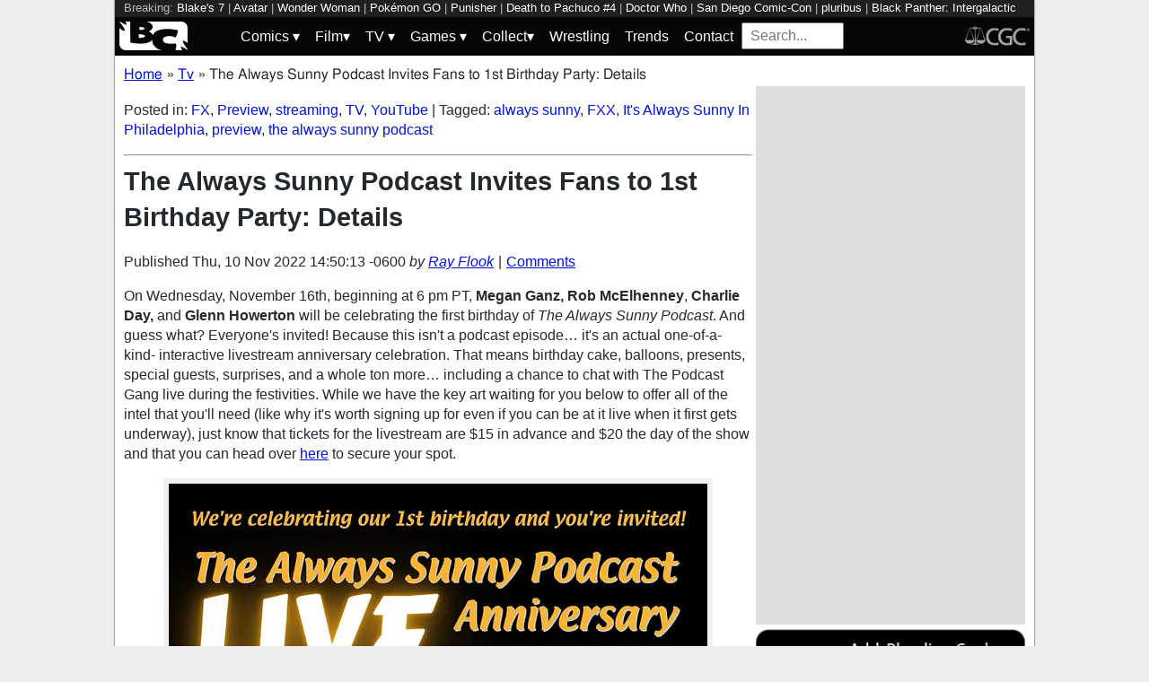

--- FILE ---
content_type: text/html; charset=utf-8
request_url: https://bleedingcool.com/tv/the-always-sunny-podcast-invites-fans-to-1st-birthday-party-details/
body_size: 14869
content:
<!doctype html><html lang='en' class='optml_no_js' prefix='og: https://ogp.me/ns#'><head>
<meta charset='utf-8'>
<meta name="viewport" content="width=device-width, initial-scale=1.0">
<link href="https://mlpnk72yciwc.i.optimole.com" rel="preconnect">
<style>
    #sidebar, #test_sidebar {min-height:1750px;}
    #breadcrumbs {min-height:24px;}
    section.main-content {min-height:3000px;}
    #article {min-height:1500px;}
    @media only screen and (min-width: 64em) {
        #sidebar, #test_sidebar {min-height:3000px;}
    }
    .bc-author-box{ min-height: 250px; }
    #bc_sharing_is_caring{ min-height: 144px; }
    #read_more section { min-height: 1445px;}
    @media only screen and (min-width: 64em) {
        #read_more section {min-height:712px;}
    }
    nav#keywords_banner { height: 19px;}
  /*  #header-wrapper { height: 47px; }*/
    .latest-headline {
        color: black;
        font-size: 1em;
        margin: 0 2px 5px 2px;
    }
  /*  [data-spotim-module=spotlight] {
        min-height: 375px;
        overflow: hidden;
    }
    .main-menu, .main-menu li{
        background-color: #060606;
        z-index: 3000;
        opacity: 1;
    }*/

    #top_spacer, #bottom_spacer {
        height: 100px;
        background-color: #DDDDDD;
        overflow: hidden;
    }
    .sidebar_spacer {
        height: 250px;
        background-color: #DDDDDD;
        overflow:hidden;
    }

    .post_content_spacer {
        height: 400px;
        overflow: clip;
    }

    @media only screen and (max-width: 64em) {
  /*      #search_box {
        width: 95% !important;
        height: 30px !important;
        box-sizing: border-box;
        margin: auto;
        display: block;
        margin-bottom: 5px;
        }*/
    }

    @media only screen and (min-width: 64em) {
        #top_spacer, #bottom_spacer {
        height: 250px;
        }
        .sidebar_spacer {
        height: 600px;
        }
    }

   </style>

<link rel='stylesheet' href='/pure-min.css' />
<link rel='stylesheet' href='/grids-responsive-min.css' />
<link rel='stylesheet' href='/theme.css?version=22' />
<script>
  // Initialize a variable to hold the timeout ID
  var timeoutId;

  function loadScripts() {
    // Clear the timeout to prevent multiple executions
    clearTimeout(timeoutId);
    // Initialize window.ramp object and queue
    window.ramp = window.ramp || {};
    window.ramp.que = window.ramp.que || [];
    // Load the first script
    var pw_main1 = document.createElement('script');
    pw_main1.type = 'text/javascript';
    pw_main1.async = true;
    pw_main1.src = '//cdn.intergient.com/1002214/46776/ramp_config.js';
    document.getElementsByTagName('head')[0].appendChild(pw_main1);
    // Add tags to the ramp queue
    window.ramp.que.push(function() {
      window.ramp.addTag("bottom_medium_rectangle");
      window.ramp.addTag("bottom_medium_rectangle1");
      window.ramp.addTag("bottom_leaderboard");
      window.ramp.addTag("bottom_leaderboard2");
    });
    // Load the second script
    var pw_main2 = document.createElement('script');
    pw_main2.type = 'text/javascript';
    pw_main2.async = true;
    pw_main2.src = '//cdn.intergient.com/ramp_core.js';
    document.getElementsByTagName('footer')[0].appendChild(pw_main2);
    // Remove event listeners since the scripts have been loaded
    window.removeEventListener('scroll', cancelTimeout);
    window.removeEventListener('click', cancelTimeout);
  }

  function cancelTimeout() {
    // Clear the timeout to prevent the scripts from loading
    clearTimeout(timeoutId);
    // Load the scripts immediately upon user interaction
    loadScripts();
    // Remove these event listeners as they are no longer needed
    window.removeEventListener('scroll', cancelTimeout);
    window.removeEventListener('click', cancelTimeout);
  }
  // Attach the function to both 'scroll' and 'click' events
  // These will cancel the timeout if triggered
  window.addEventListener('scroll', cancelTimeout);
  window.addEventListener('click', cancelTimeout);
  // Add a 3-second timeout to load the scripts if no user interaction occurs
  timeoutId = setTimeout(loadScripts, 3000);
</script>

<style>
    #test_sidebar, #sidebar {
        display: flex;
        flex-direction: column;
    }
    .med_rect_wrapper {
        height: 600px;
        background-color: #DDDDDD;
    }
    body:has(.flex-skin-docked) .pw-sticky {
        top:100px;
    }
    body {
      padding-bottom: 100px
    }
</style>

<script>
  document.addEventListener('scroll', init_ga4_on_event);
  document.addEventListener('mousemove', init_ga4_on_event);
  document.addEventListener('touchstart', init_ga4_on_event);
  document.addEventListener('DOMContentLoaded', () => { setTimeout(init_ga4, 5000); });
  function init_ga4_on_event(event) {
    event.currentTarget.removeEventListener(event.type, init_ga4_on_event);
    init_ga4();
  }
  function init_ga4() {
    if (window.ga4_did_init) {
      return false;
    }
    window.ga4_did_init = true;
    const ga_script = document.createElement('script');
    ga_script.type = 'text/javascript';
    ga_script.id = 'bc_ga4_script';
    ga_script.onload = () => {
      console.log('Starting custom GA4.');
      window.dataLayer = window.dataLayer || [];
      function gtag(){dataLayer.push(arguments);}
      gtag('set', {
        "permalink" : "https://bleedingcool.com/tv/the-always-sunny-podcast-invites-fans-to-1st-birthday-party-details/",
        "is_article" : "1",
        "post_id" : "1703696",
        "page_title" : "The Always Sunny Podcast Invites Fans to 1st Birthday Party: Details | 1703696",
        "author": "Ray Flook",
        "categories": "FX,Preview,streaming,TV,YouTube",
        "tags": "always sunny,FXX,It's Always Sunny In Philadelphia,preview,the always sunny podcast",
        "publish_time": "1668113413",
        "publish_day": "20221110",
        "publish_hour": "14",
        "primary_category": "TV",
      });
      gtag('config', 'G-F25QJ8TZYF');
      console.log('Done custom GA4.');
(function () {
  var script = document.createElement('script');
  script.src =
    'https://unpkg.com/web-vitals@3/dist/web-vitals.attribution.iife.js';
  script.onload = function () {
    // When loading `web-vitals` using a classic script, all the public
    // methods can be found on the `webVitals` global namespace.
    function sendToGoogleAnalytics({name, delta, value, id, attribution}) {
      const eventParams = {
        // Built-in params:
        value: delta, // Use 'delta' so the value can be summed.
        // Custom params:
        metric_id: id, // Needed to aggregate events.
      };
    
      switch (name) {
        case 'CLS':
          eventParams.debug_target = attribution.largestShiftTarget;
          break;
        case 'INP':
          eventParams.debug_target = attribution.eventTarget;
          break;
        case 'LCP':
          eventParams.debug_target = attribution.element;
          break;
      }
    
      // Assumes the global `gtag()` function exists, see:
      // https://developers.google.com/analytics/devguides/collection/ga4
      console.log(eventParams);
      gtag('event', name, eventParams);
    }
    webVitals.onCLS(sendToGoogleAnalytics);
    webVitals.onCLS(console.log);
    webVitals.onINP(sendToGoogleAnalytics);
    webVitals.onFID(console.log);
    webVitals.onLCP(sendToGoogleAnalytics);
    webVitals.onLCP(console.log);
    console.log("Web vitals loaded.");
  };
  document.head.appendChild(script);
})();;
      console.log('Done web_vitals attribution.');
      console.log('Now sending Playwire GA4.');
      window._pwGA4PageviewId = ''.concat(Date.now());
      gtag('js', new Date());
      gtag('config', 'G-QRMCX9VK2M', { 'send_page_view': false });
      gtag(
        'event',
        'ramp_js',
        {
          'send_to': 'G-QRMCX9VK2M',
          'pageview_id': window._pwGA4PageviewId
        }
      );
;
    }
    ga_script.src = 'https://www.googletagmanager.com/gtag/js?id=G-F25QJ8TZYF';
    ga_script.async = true;
    document.body.appendChild(ga_script);
  }
</script>
<link rel="alternate" type="application/rss+xml" href="https://bleedingcool.com/feed/" />
<link rel="alternate" type="application/rss+xml" href="https://bleedingcool.com/tv/feed/" />
<script type="application/ld+json">{
    "@context": "http://schema.org",
    "@type": "VideoObject",
    "name": "Ryan Reynolds and Robert McElhenney Play With Puppies While Answering Fan Questions",
    "description": "Presented by Petco, Wrexham co-owners Ryan Reynolds (Deadpool, Free Guy) and Rob McElhenny (It\u2019s Always Sunny In Philadelphia, Mythic Quest) joins BuzzFeed for its new season of The Puppy Interview. What\u2019s their favorite memory while shooting FX's Welcome To Wrexham? Should we expect a cameo on Ted Lasso? And will Ryan give us a Deadpool 3 hint? Anything? Anything at all?? #RyanReynolds #RobMcElhenny #PuppyInterview\n\nSpecial thanks to: \nWagmor Pets \nInstagram: https://www.instagram.com/wagmorpets/\n\nCredits: https://www.buzzfeed.com/bfmp/videos/163987\n\nSubscribe to BuzzFeed Celeb: https://bzfd.it/2kU81Ls\n\nBuzzFeed Celeb\nCelebs + puppies, kittens, thirst tweets, and more = so much yes.\n\nGET MORE BUZZFEED:\nhttps://www.buzzfeed.com\nhttps://www.buzzfeed.com/videos\nhttps://www.youtube.com/buzzfeedvideo\nhttps://www.youtube.com/asis\nhttps://www.youtube.com/buzzfeedmultiplayer\nhttps://www.youtube.com/buzzfeedunsolvednetwork\nhttp://youtube.com/buzzfeedceleb\nhttps://www.youtube.com/perolike\nhttps://www.youtube.com/buzzfeedviolet\nhttps://www.youtube.com/goodful\nhttps://www.youtube.com/nifty\nhttps://www.youtube.com/buzzfeedtasty\nhttps://www.youtube.com/bringme\nhttps://www.youtube.com/abouttoeat\n\nSUBSCRIBE TO BUZZFEED NEWSLETTERS:\nhttps://www.buzzfeed.com/newsletters\n\nMUSIC\n\nLicensed via Audio Network\nSFX Provided By AudioBlocks\n(https://www.audioblocks.com)\n\n\nVIDEO\nHearts fly to the top and burst at the end with alpha channel\ndanyadatsuk/Getty Images\nA simulation (artists impression) of the Veil supernova explosion\nScience Photo Library/Getty Images\nClose up explosion against black backdrop / flammable liquid spraying out from flames\nUniversal Studios/Getty Images",
    "thumbnailUrl": "https://i.ytimg.com/vi/8H5UsEqCqrg/default.jpg",
    "uploadDate": "2022-10-11T18:00:08Z",
    "duration": "PT9M24S",
    "embedUrl": "https://www.youtube.com/embed/8H5UsEqCqrg"
}</script>
<meta property="og:video" content="https://www.youtube.com/embed/8H5UsEqCqrg" /><meta property="video:duration" content="PT9M24S" />         <meta name='generator' content='Optimole 2.3.1'>

		<script type='application/javascript'>
					document.documentElement.className += ' optimole_has_js';
					(function(w, d){
						var b = d.getElementsByTagName('head')[0];
						var s = d.createElement('script');
						var v = ('IntersectionObserver' in w && 'isIntersecting' in w.IntersectionObserverEntry.prototype) ? '_no_poly' : '';
						s.async = true;
						s.src = 'https://bleedingcool.com/optimole_lib' + v  + '.min.js';
						b.appendChild(s);
						w.optimoleData = {
							lazyloadOnly: 'optimole-lazy-only',
							backgroundReplaceClasses: [],
							watchClasses: [],
							backgroundLazySelectors: '',
							network_optimizations: true,
							ignoreDpr: true,
							quality: 75
						}

					}(window, document));

					document.addEventListener( 'DOMContentLoaded', function() { document.body.className = document.body.className.replace('optimole-no-script',''); } );
		</script>
<!-- This site is optimized with the Yoast SEO Premium plugin v15.5 - https://yoast.com/wordpress/plugins/seo/ --><title>The Always Sunny Podcast Invites Fans to 1st Birthday Party: Details</title>
<meta name="description" content="The Always Sunny Podcast's Megan Ganz, Rob McElhenney, Charlie Day &amp; Glenn Howerton invited fans to their first birthday livestream party.">
<meta name="robots" content="index, follow, max-snippet:-1, max-image-preview:large, max-video-preview:-1">
<link rel="canonical" href="https://bleedingcool.com/tv/the-always-sunny-podcast-invites-fans-to-1st-birthday-party-details/">
<meta property="og:locale" content="en_US">
<meta property="og:type" content="article">
<meta property="og:title" content="The Always Sunny Podcast Invites Fans to 1st Birthday Party: Details">
<meta property="og:description" content="The Always Sunny Podcast's Megan Ganz, Rob McElhenney, Charlie Day &amp; Glenn Howerton invited fans to their first birthday livestream party.">
<meta property="og:url" content="https://bleedingcool.com/tv/the-always-sunny-podcast-invites-fans-to-1st-birthday-party-details/">
<meta property="og:site_name" content="Bleeding Cool News And Rumors">
<meta property="article:publisher" content="https://www.facebook.com/bleedingcoolnews">
<meta property="article:published_time" content="2022-11-10T14:50:13-06:00">
<meta property="article:modified_time" content="2022-11-10T14:50:13-06:00">
<meta property="og:image" content="https://bleedingcool.com/wp-content/uploads/2022/11/FhOkjbNXEAMXpUa-1200x628.jpg">
	<meta property="og:image:width" content="1200">
	<meta property="og:image:height" content="628">
<meta name="twitter:card" content="summary_large_image">
<meta name="twitter:creator" content="@OldManGeek88">
<meta name="twitter:site" content="@bleedingcool">
<meta name="twitter:label1" content="Est. reading time">
	<meta name="twitter:data1" content="1 minute">
<!-- / Yoast SEO Premium plugin. -->

<script type='application/ld+json'>{
    "publisher": {
        "url": "https:\/\/bleedingcool.com",
        "name": "Bleeding Cool News",
        "@type": "Organization",
        "logo": {
            "url": "https:\/\/www.bleedingcool.com\/wp-content\/uploads\/2019\/05\/cropped-bccircle.jpg",
            "@context": "http:\/\/schema.org",
            "@type": "ImageObject"
        }
    },
    "datePublished": "2022-11-10T14:50:13-06:00",
    "author": {
        "name": "Ray Flook",
        "url": "https:\/\/bleedingcool.com\/authorrflook\/",
        "@context": "http:\/\/schema.org",
        "@type": "Person"
    },
    "mainEntityOfPage": "https:\/\/bleedingcool.com\/tv\/the-always-sunny-podcast-invites-fans-to-1st-birthday-party-details\/",
    "description": "On Wednesday, November 16th, beginning at 6 pm PT, Megan Ganz, Rob McElhenney, Charlie Day, and Glenn Howerton will be celebrating the first birthday of The Always Sunny Podcast. And guess what? Everyone's invited! Because this isn't a podcast episode&hellip; it's an actual one-of-a-kind- interactive livestream anniversary celebration. That means birthday cake, balloons, presents, special [&hellip;]\n",
    "dateModified": "2022-11-10T14:50:13-06:00",
    "headline": "The Always Sunny Podcast Invites Fans to 1st Birthday Party: Details",
    "keywords": "always sunny,FXX,It's Always Sunny In Philadelphia,preview,the always sunny podcast",
    "speakable": {
        "cssSelector": ".headline",
        "xpath": "html\/head\/meta[@name='description']\/@content",
        "@context": "http:\/\/schema.org",
        "@type": "SpeakableSpecification"
    },
    "inLanguage": "en-US",
    "isAccessibleForFree": "http:\/\/schema.org\/True",
    "image": [
        "https:\/\/bleedingcool.com\/wp-content\/uploads\/2022\/11\/FhOkjbNXEAMXpUa-1200x675.jpg",
        "https:\/\/bleedingcool.com\/wp-content\/uploads\/2022\/11\/FhOkjbNXEAMXpUa-1200x900.jpg",
        "https:\/\/bleedingcool.com\/wp-content\/uploads\/2022\/11\/FhOkjbNXEAMXpUa-900x900.jpg"
    ],
    "articleBody": "\nOn Wednesday, November 16th, beginning at 6 pm PT, Megan Ganz, Rob McElhenney, Charlie Day, and Glenn Howerton will be celebrating the first birthday of The Always Sunny Podcast. And guess what? Everyone's invited! Because this isn't a podcast episode&hellip; it's an actual one-of-a-kind- interactive livestream anniversary celebration. That means birthday cake, balloons, presents, special guests, surprises, and a whole ton more&hellip; including a chance to chat with The Podcast Gang live during the festivities. While we have the key art waiting for you below to offer all of the intel that you'll need (like why it's worth signing up for even if you can be at it live when it first gets underway), just know that tickets for the livestream are $15 in advance and $20 the day of the show and that you can head over here to secure your spot.\nImage: The Always Sunny Podcast\nImage: The Always Sunny Podcast\nImage: The Always Sunny Podcast\nIn the following puppy-fueled Buzzfeed Celeb interview, McElhenney and Ryan Reynolds (Deadpool, Free Guy) answered questions while surrounded by the joy of puppies (who apparently have very full bladders) while promoting their docuseries, Welcome to Wrexham. At one point, Reynolds is asked if he would ever appear on FXX's long-running (and record-setting) comedy. Saying he was \"personally offended that I was never asked,\" Reynolds offered a \"Hell, yes\" and reminded McElhenney that they discussed him making a cameo in the past. Answering that \"it can be arranged,\" McElhenney came up with what could be the best role possible: \"Mac needs a boyfriend,\" before looking directly at Reynolds&hellip; with a \"Great!\" from Reynolds in response (beginning at 3:20 mark). Along with the puppy-playing (thanks, Petco) and the \"Always Sunny\" talk, the duo also discuss their favorite memories while filming Welcome To Wrexham, if there is a possible Ted Lasso cameo in their futures, and anything that Reynolds can say about Deadpool 3:\n\n\n",
    "dateCreated": "2022-11-10T14:50:13-06:00",
    "copyrightYear": "2022",
    "articleSection": "TV",
    "url": "https:\/\/bleedingcool.com\/tv\/the-always-sunny-podcast-invites-fans-to-1st-birthday-party-details\/",
    "@context": "http:\/\/schema.org",
    "@type": "NewsArticle"
}</script>

<script>setTimeout(function(){var wps=document.createElement('script');wps.type='text/javascript';wps.async=true;wps.src='//web.webpushs.com/js/push/582fca4f3d20490e714a8a2ce06da6b8_1.js';var s=document.getElementsByTagName('script')[0];s.parentNode.insertBefore(wps,s);}, 4250);</script>
</head>
<body><div id='wrapper' style='min-height: 1000px; max-width:1024px !important;'><nav id="keywords_banner">
<span>Breaking:</span> <a href="https://bleedingcool.com/tv/blakes-7-reboot-in-development-from-director-peter-hoar-multitude/" rel="bookmark">Blake's 7</a> | <a href="https://bleedingcool.com/comics/3-new-avatar-the-last-airbender-titles-from-dark-horse-comics-in-2026/" rel="bookmark">Avatar</a> | <a href="https://bleedingcool.com/tv/wonder-woman-lynda-carter-makes-her-feelings-on-ice-crystal-clear/" rel="bookmark">Wonder Woman</a> | <a href="https://bleedingcool.com/games/pokemon-go-announces-a-shiny-boosted-shadow-raikou-raid-day/" rel="bookmark">Pokémon GO</a> | <a href="https://bleedingcool.com/comics/the-jim-lee-punisher-graphic-novel-that-time-forgot/" rel="bookmark">Punisher</a> | <a href="https://bleedingcool.com/comics/death-to-pachuco-4-preview-pachucos-vs-sailors-showdown/" rel="bookmark">Death to Pachuco #4</a> | <a href="https://bleedingcool.com/tv/doctor-who-wasnt-a-better-show-with-more-money-hoar-on-disney-deal/" rel="bookmark">Doctor Who</a> | <a href="https://bleedingcool.com/comics/after-two-years-of-no-one-noticing-sdcc-changes-its-a-i-art-policy/" rel="bookmark">San Diego Comic-Con</a> | <a href="https://bleedingcool.com/tv/pluribus-vince-gilligan-series-gets-vinyl-soundtrack-from-mutant/" rel="bookmark">pluribus</a> | <a href="https://bleedingcool.com/comics/black-panther-intergalactic-2-preview-tchallas-cosmic-catfight/" rel="bookmark">Black Panther: Intergalactic #2</a> | <a href="https://bleedingcool.com/comics/is-erik-larsens-spider-man-noir-cover-5-marvels-most-violent-ever/" rel="bookmark">Spider-Man Noir</a> | <a href="https://bleedingcool.com/tv/snl-reactions-dc-studios-60-minutes-more-bctv-daily-dispatch/" rel="bookmark">SNL</a> | <a href="https://bleedingcool.com/comics/nightwing-leads-the-top-twenty-five-anticipated-comics-this-week/" rel="bookmark">Nightwing</a> | <a href="https://bleedingcool.com/comics/david-aja-on-mike-deodato-and-ai-in-the-daily-litg-19th-january-2026/" rel="bookmark">Mike Deodato</a> | <a href="https://bleedingcool.com/games/2026-new-york-game-awards-reveals-full-winners/" rel="bookmark">New York Game Awards</a></nav>
<div id="header-wrapper">
  <header id="bc-masthead" class="pure-g" role="banner">
    <div class="pure-u-1-5 pure-u-md-1-6 pure-u-lg-3-24">
      <a href="https://bleedingcool.com/">
	     <img class="pure-img bc-logos" src="/bc-logo-headless-white-min.png" alt="Bleeding Cool News and Rumors" width='76px' height='32px'>
      </a>
    </div>
    <div class="pure-u-3-5 pure-u-md-4-6 pure-u-lg-18-24">
    <nav id="menu" class="pure-u-1-1">
  <label for="tm" id="toggle-menu">
    <div class='hamburger'></div>
    <div class='hamburger'></div>
    <div class='hamburger'></div>
    <span class="drop-icon menu-top-level">▾</span></label>
  <input type="checkbox" id="tm">
  <ul class="main-menu clearfix">
    <li><a href="#"><label class='menu-dropdown-label' title="Toggle Dropdown" for="sm1">Comics <span class="drop-icon">▾</span></label></a>
      <input type="checkbox" id="sm1">
      <ul class="sub-menu">
        <li><a href="/comics/">Comics</a></li>
        <li><a href="/comics/vintage-paper/">Vintage Paper</a></li>
        <li><a href="/sponsored/heritage-sponsored/">Heritage Auctions</a></li>
        <li><a href="/sponsored/comic-connect-sponsored/">ComicConnect Auctions</a></li>
        <li><a href="/comics/comics-publishers/marvel-comics/">Marvel</a></li>
        <li><a href="/comics/comics-publishers/dc-comics/">DC Comics</a></li>
	<li><a href="/comics/comics-publishers/image/">Image</a></li>
        <li><a href="/comics/comics-publishers/dark-horse-comics/">Dark Horse Comics</a></li>
        <li><a href="/comics/comics-publishers/idw/">IDW</a></li>
        <li><a href="/comics/comics-publishers/boom/">Boom! Studios</a></li>
        <li><a href="/comics/comics-publishers/dynamite/">Dynamite</a></li>
	<li><a href="/tag/penguin-random-house/">Penguin Random House</a></li>
      </ul>
    </li>
    <li><a href="#" ><label class='menu-dropdown-label' title="Toggle Dropdown" for="sm2">Film<span class="drop-icon">▾</span></label></a>
      <input type="checkbox" id="sm2">
      <ul class="sub-menu">
        <li><a href="/movies/">Movies</a></li>
	<li><a href="/movies/blumhouse/">Blumhouse</a></li>
        <li><a href="/movies/disney-film/">Disney</a></li>
	<li><a href="/movies/fox-film/">Fox</a></li>
	<li><a href="/movies/hbo-film/">HBO</a></li>
	<li><a href="/movies/marvel-studios/">Marvel Studios</a></li>
        <li><a href="/movies/netflix-film/">Netflix</a></li>
	<li><a href="/movies/paramount-pictures/">Paramount Pictures</a></li>
        <li><a href="/movies/sony/">Sony</a></li>
	<li><a href="/movies/star-wars/">Star Wars</a></li>
        <li><a href="/movies/universal/">Universal</a></li>
        <li><a href="/movies/warner-bros/">Warner Bros</a></li>
      </ul>
    </li>
    <li><a href="#"><label class='menu-dropdown-label' title="Toggle Dropdown" for="sm3">TV <span class="drop-icon">▾</span></label></a>
      <input type="checkbox" id="sm3">
      <ul class="sub-menu">
        <li><a href="/tv/">TV</a></li>
        <li><a href="/tv/abc/">ABC</a></li>
	<li><a href="/tv/comedy-central/">Adult Swim</a></li>
        <li><a href="/tv/amazon/">Amazon Prime</a></li>
        <li><a href="/tv/amc/">AMC</a></li>
	<li><a href="/tv/apple/">Apple</a></li>
        <li><a href="/tv/cbs/">CBS</a></li>
        <li><a href="/tv/cw/">The CW</a></li>
        <li><a href="/tv/disney-tv/">Disney+</a></li>
        <li><a href="/tv/fox/">Fox</a></li>
        <li><a href="/tv/hbo/">HBO/HBO Max</a></li>
	<li><a href="/tv/hulu/">Hulu</a></li>
	<li><a href="/tv/nbc/">NBC</a></li>
	<li><a href="/tv/netflix/">Netflix</a></li>
      </ul>
    </li>
    <li><a href="#"><label class='menu-dropdown-label' title="Toggle Dropdown" for="sm4">Games <span class="drop-icon">▾</span></label></a>
      <input type="checkbox" id="sm4">
      <ul class="sub-menu">
	<li><a href="https://bleedingcool.com/games/">Video Games</a></li>
	<li><a href="https://bleedingcool.com/games/tabletop/">Tabletop</a></li>
	<li><a href="https://bleedingcool.com/games/mobile-games/">Mobile</a></li>
	<li><a href="https://bleedingcool.com/games/review-games/">Reviews</a></li>
	<li><a href="https://bleedingcool.com/games/video-games-2/esports/">Esports</a></li>
	<li><a href="https://bleedingcool.com/games/video-games-2/arcade/">Arcade</a></li>
      </ul>
    </li>
    <!--<li><a href="/collectibles/">Collectibles</a></li>-->
    <li><a href="#"><label class='menu-dropdown-label' title="Toggle Dropdown" for="sm5">Collect<span class="drop-icon">▾</span></label></a>
      <input type="checkbox" id="sm5">
      <ul class="sub-menu">
	<li><a href="/collectibles/">Collectibles</a></li>
	<li><a href="/collectibles/lego/">LEGO</a></li>
	<li><a href="/collectibles/hasbro/">Hasbro</a></li>
	<li><a href="/collectibles/funko/">Funko</a></li>
	<li><a href="/collectibles/mattel/">Mattel</a></li>
      </ul>
    </li>
    <li><a href="/tag/wrestling/">Wrestling</a></li>
    <li><a href="/trends/">Trends</a></li>
    <li><a href="/contact/">Contact</a></li>
    <li><form method='GET' action='/search/' target='_self'><input id='search_box' name='s' placeholder='Search...' type='text'/></form></li>
  </ul>
</nav>

    </div>
    <div class="pure-u-1-5 pure-u-md-1-6 pure-u-lg-3-24">
      <a rel="nofollow" style="float:right" href="https://www.cgccomics.com">
	     <img class="pure-img bc-logos" src="/cgc-logo-headless-min.png" alt="CGC" width='72px' height='32px'>
      </a>
    </div>
  </header>
</div>
<div id='main' class='pure-g'><ol id="breadcrumbs" class="breadcrumbs" style="padding:0;" itemscope itemtype="http://schema.org/BreadcrumbList">
  <li style="display:inline-block;" itemprop="itemListElement" itemscope itemtype="http://schema.org/ListItem">
    <a itemprop="item" itemscope itemtype="http://schema.org/WebPage" href="https://bleedingcool.com/" itemid="https://bleedingcool.com/">
      <span itemprop="name">Home</span>
    </a>
    <meta itemprop="position" content="1" />
  </li>
  <li class="breadcrumb-spacer" style="margin: 0 9px 0 5px;">»</li>
  <li style="display:inline-block;" itemprop="itemListElement" itemscope itemtype="http://schema.org/ListItem">
    <a itemprop="item" itemscope itemtype="http://schema.org/WebPage" href="https://bleedingcool.com/tv/" itemid="https://bleedingcool.com/tv/">
      <span itemprop="name">Tv</span>
    </a>
    <meta itemprop="position" content="2" />
  </li>
  <li class="breadcrumb-spacer" style="margin: 0 9px 0 5px;">»</li>
  <li style="display: inline-block" itemprop="itemListElement" itemscope itemtype="http://schema.org/ListItem">
    <span itemprop="item" itemscope itemtype="http://schema.org/WebPage" itemid="https://bleedingcool.com/tv/the-always-sunny-podcast-invites-fans-to-1st-birthday-party-details/">
      <span itemprop="name">The Always Sunny Podcast Invites Fans to 1st Birthday Party: Details</span>
    </span>
    <meta itemprop="position" content="3" />
  </li>
</ol>
<section class='main-content pure-u-1-2'><article id='article' data-post-id='1703696' itemscope itemtype='http://schema.org/Article'><p class="taxonomy">Posted in: <a href='/tv/fx/' rel='category'>FX</a>, <a href='/tv/preview-tv/' rel='category'>Preview</a>, <a href='/tv/streaming/' rel='category'>streaming</a>, <a href='/tv/' rel='category'>TV</a>, <a href='/tv/youtube-tv/' rel='category'>YouTube</a> | Tagged: <a href='/tag/always-sunny/' rel='tag'>always sunny</a>, <a href='/tag/fxx/' rel='tag'>FXX</a>, <a href='/tag/its-always-sunny-in-philadelphia/' rel='tag'>It's Always Sunny In Philadelphia</a>, <a href='/tag/preview-2/' rel='tag'>preview</a>, <a href='/tag/the-always-sunny-podcast/' rel='tag'>the always sunny podcast</a></p><hr><h1 class='headline' style='margin-top: 0;' itemprop='headline'>The Always Sunny Podcast Invites Fans to 1st Birthday Party: Details</h1><div class="byline">Published <time itemprop="datePublished" datetime="2022-11-10T14:50:13-06:00" title="Thu, 10 Nov 2022 14:50:13 -0600">Thu, 10 Nov 2022 14:50:13 -0600</time> <address class="author">by <a rel='author' href='https://bleedingcool.com/author/rflook/'>Ray Flook</a></address><div class="byline-separator"> | </div><div class="comments-link"><a id="jump_to_comments" href="#comments-placeholder">Comments</a></div></div></header><p>On Wednesday, November 16th, beginning at 6 pm PT, <strong>Megan Ganz, Rob McElhenney</strong>, <strong>Charlie Day,</strong> and<strong> Glenn Howerton </strong>will be celebrating the first birthday of <em>The Always Sunny Podcast</em>. And guess what? Everyone's invited! Because this isn't a podcast episode&hellip; it's an actual one-of-a-kind- interactive livestream anniversary celebration. That means birthday cake, balloons, presents, special guests, surprises, and a whole ton more&hellip; including a chance to chat with The Podcast Gang live during the festivities. While we have the key art waiting for you below to offer all of the intel that you'll need (like why it's worth signing up for even if you can be at it live when it first gets underway), just know that tickets for the livestream are $15 in advance and $20 the day of the show and that you can head over <a href="https://www.moment.co/alwayssunny">here</a> to secure your spot.</p>
<figure id="attachment_1703700" aria-describedby="caption-attachment-1703700" style="width: 600px" class="wp-caption aligncenter"><a href="https://mlpnk72yciwc.i.optimole.com/cqhiHLc.IIZS~2ef73/w:auto/h:auto/q:75/https://bleedingcool.com/wp-content/uploads/2022/11/FhOkjbNXEAMXpUa.jpg"><img data-opt-src="https://mlpnk72yciwc.i.optimole.com/cqhiHLc.IIZS~2ef73/w:600/h:750/q:75/https://bleedingcool.com/wp-content/uploads/2022/11/FhOkjbNXEAMXpUa.jpg" class="size-large wp-image-1703700" src="data:image/svg+xml,%3Csvg%20viewBox%3D%220%200%20600%20750%22%20width%3D%22600%22%20height%3D%22750%22%20xmlns%3D%22http%3A%2F%2Fwww.w3.org%2F2000%2Fsvg%22%3E%3C%2Fsvg%3E" alt="always sunny" width="600" height="750"><noscript><img class="size-large wp-image-1703700" src="https://mlpnk72yciwc.i.optimole.com/cqhiHLc.IIZS~2ef73/w:600/h:750/q:75/https://bleedingcool.com/wp-content/uploads/2022/11/FhOkjbNXEAMXpUa.jpg" alt="always sunny" width="600" height="750"></noscript></a><figcaption id="caption-attachment-1703700" class="wp-caption-text">Image: The Always Sunny Podcast</figcaption></figure>
<figure id="attachment_1703699" aria-describedby="caption-attachment-1703699" style="width: 600px" class="wp-caption aligncenter"><a href="https://mlpnk72yciwc.i.optimole.com/cqhiHLc.IIZS~2ef73/w:auto/h:auto/q:75/https://bleedingcool.com/wp-content/uploads/2022/11/FhOkjbQXEBoDcRq.jpg"><img data-opt-src="https://mlpnk72yciwc.i.optimole.com/cqhiHLc.IIZS~2ef73/w:600/h:750/q:75/https://bleedingcool.com/wp-content/uploads/2022/11/FhOkjbQXEBoDcRq.jpg" class="size-large wp-image-1703699" src="data:image/svg+xml,%3Csvg%20viewBox%3D%220%200%20600%20750%22%20width%3D%22600%22%20height%3D%22750%22%20xmlns%3D%22http%3A%2F%2Fwww.w3.org%2F2000%2Fsvg%22%3E%3C%2Fsvg%3E" alt="always sunny" width="600" height="750"><noscript><img class="size-large wp-image-1703699" src="https://mlpnk72yciwc.i.optimole.com/cqhiHLc.IIZS~2ef73/w:600/h:750/q:75/https://bleedingcool.com/wp-content/uploads/2022/11/FhOkjbQXEBoDcRq.jpg" alt="always sunny" width="600" height="750"></noscript></a><figcaption id="caption-attachment-1703699" class="wp-caption-text">Image: The Always Sunny Podcast</figcaption></figure>
<figure id="attachment_1703698" aria-describedby="caption-attachment-1703698" style="width: 600px" class="wp-caption aligncenter"><a href="https://mlpnk72yciwc.i.optimole.com/cqhiHLc.IIZS~2ef73/w:auto/h:auto/q:75/https://bleedingcool.com/wp-content/uploads/2022/11/FhOkjbRXEBUmqFH.jpg"><img data-opt-src="https://mlpnk72yciwc.i.optimole.com/cqhiHLc.IIZS~2ef73/w:600/h:750/q:75/https://bleedingcool.com/wp-content/uploads/2022/11/FhOkjbRXEBUmqFH.jpg" class="size-large wp-image-1703698" src="data:image/svg+xml,%3Csvg%20viewBox%3D%220%200%20600%20750%22%20width%3D%22600%22%20height%3D%22750%22%20xmlns%3D%22http%3A%2F%2Fwww.w3.org%2F2000%2Fsvg%22%3E%3C%2Fsvg%3E" alt="always sunny" width="600" height="750"><noscript><img class="size-large wp-image-1703698" src="https://mlpnk72yciwc.i.optimole.com/cqhiHLc.IIZS~2ef73/w:600/h:750/q:75/https://bleedingcool.com/wp-content/uploads/2022/11/FhOkjbRXEBUmqFH.jpg" alt="always sunny" width="600" height="750"></noscript></a><figcaption id="caption-attachment-1703698" class="wp-caption-text">Image: The Always Sunny Podcast</figcaption></figure>
<p>In the following puppy-fueled Buzzfeed Celeb interview, McElhenney and <strong>Ryan Reynolds</strong> (<em>Deadpool, Free Guy</em>) answered questions while surrounded by the joy of puppies (who apparently have very full bladders) while promoting their docuseries, <em>Welcome to Wrexham</em>. At one point, Reynolds is asked if he would ever appear on FXX's long-running (<a href="https://en.wikipedia.org/wiki/It%27s_Always_Sunny_in_Philadelphia">and record-setting</a>) comedy. Saying he was "personally offended that I was never asked," Reynolds offered a "Hell, yes" and reminded McElhenney that they discussed him making a cameo in the past. Answering that "it can be arranged," McElhenney came up with what could be the best role possible: "Mac needs a boyfriend," before looking directly at Reynolds&hellip; with a "Great!" from Reynolds in response (beginning at 3:20 mark). Along with the puppy-playing (thanks, Petco) and the "Always Sunny" talk, the duo also discuss their favorite memories while filming <em>Welcome To Wrexham</em>, if there is a possible <em>Ted Lasso</em> cameo in their futures, and anything that Reynolds can say about <em>Deadpool 3</em>:</p>
<p><div class="responsive-iframe"><iframe width="1170" height="658" srcdoc='&lt;style&gt;*{padding:0;margin:0;overflow:hidden}html,body{height:100%}img,span{position:absolute;width:100%;top:0;bottom:0;margin:auto}span{height:1.5em;text-align:center;font:48px/1.5 sans-serif;color:white;text-shadow:0 0 0.5em black}&lt;/style&gt;&lt;a href=https://www.youtube.com/embed/8H5UsEqCqrg?feature=oembed?autoplay=1&gt;&lt;img src=https://mlpnk72yciwc.i.optimole.com/cqhiHLc.IIZS~2ef73/w:auto/h:auto/q:75/https://img.youtube.com/vi/8H5UsEqCqrg/hqdefault.jpg loading="lazy" alt="Link to play video."&gt;&lt;span&gt;&#9654;&lt;/span&gt;&lt;/a&gt;' style="border: 0px;" allow="accelerometer; autoplay; encrypted-media; gyroscope; picture-in-picture; fullscreen;" loading="lazy" src="https://www.youtube.com/embed/8H5UsEqCqrg?feature=oembed" title="Youtube Video"></iframe></div></p>
<hr><div style="margin-bottom: 10px" id="bc_sharing_is_caring"><center><p><strong>Enjoyed this? Please share on social media!</strong></p><a class='social_link' style='margin: 0 10px;' href='https://www.facebook.com/sharer/sharer.php?u=https%3A%2F%2Fbleedingcool.com%2Ftv%2Fthe-always-sunny-podcast-invites-fans-to-1st-birthday-party-details%2F' target='_blank' onClick='open_social_link(this);return false;'><img class='social_icon' style='width:100px;height:100px;' loading='lazy' alt='facebook' src='/social_icons/social-1_square-facebook.svg' width='100' height='100'/></a><a class='social_link' style='margin: 0 10px;' href='https://twitter.com/share?url=https%3A%2F%2Fbleedingcool.com%2Ftv%2Fthe-always-sunny-podcast-invites-fans-to-1st-birthday-party-details%2F&text=The+Always+Sunny+Podcast+Invites+Fans+to+1st+Birthday+Party%3A+Details&via=bleedingcool' target='_blank' onClick='open_social_link(this);return false;'><img class='social_icon' style='width:100px;height:100px;' loading='lazy' alt='twitter' src='/social_icons/social-1_square-twitter.svg' width='100' height='100'/></a><a class='social_link' style='margin: 0 10px;' href='http://pinterest.com/pin/create/button/?url=https%3A%2F%2Fbleedingcool.com%2Ftv%2Fthe-always-sunny-podcast-invites-fans-to-1st-birthday-party-details%2F&description=The+Always+Sunny+Podcast+Invites+Fans+to+1st+Birthday+Party%3A+Details' target='_blank' onClick='open_social_link(this);return false;'><img class='social_icon' style='width:100px;height:100px;' loading='lazy' alt='pinterest' src='/social_icons/social-1_square-pinterest.svg' width='100' height='100'/></a><a class='social_link' style='margin: 0 10px;' href='https://reddit.com/submit?url=https%3A%2F%2Fbleedingcool.com%2Ftv%2Fthe-always-sunny-podcast-invites-fans-to-1st-birthday-party-details%2F&title=The+Always+Sunny+Podcast+Invites+Fans+to+1st+Birthday+Party%3A+Details' target='_blank' onClick='open_social_link(this);return false;'><img class='social_icon' style='width:100px;height:100px;' loading='lazy' alt='reddit' src='/social_icons/social-1_square-reddit.svg' width='100' height='100'/></a></center></div><script type='text/javascript'>
function open_social_link(e) {
  var href = e.getAttribute('href');
  window.open(href, 'Share the Joy of Bleeding Cool', 'height=450, width=550, top=' + (window.innerHeight / 2 - 275) + ', left=' + (window.innerWidth / 2 - 225) + ', toolbar=0, location=0, menubar=0, directories=0, scrollbars=0');
  return false;
}
</script>
    <a style="
            display: flex;
            margin-top: 15px;
            margin-bottom: 10px; 
            text-decoration: none;
        "
        id="google_follow"
        href="https://news.google.com/publications/CAAqBwgKMPHflgsw1IauAw?hl=en-US&gl=US&ceid=US:en">
        <div
            class="pure-u-1-4 align-center"
        >
            <img width=100 height=81" src="/Google_News_icon.png"/>
        </div>
        <div
            class="pure-u-3-4"
            style="
            text-align: center;
            font-size: 1.5em;
            vertical-align: text-top;
            color: #24292e;
            text-decoration: none;
        "
        >
            Stay up-to-date and support the site by following Bleeding Cool on Google News today!
        </div>
    </a></article><section class='bc-author-box'><h2 class='bc-author-name'><img class='bc-author-avatar' data-opt-src='https://mlpnk72yciwc.i.optimole.com/cqhiHLc.IIZS~2ef73/w:150/h:150/q:75/https://www.gravatar.com/avatar/a3529c51bc537c86cabf26ebb7f93e82?s=150' src='data:image/svg+xml,%3Csvg%20viewBox%3D%220%200%20150%20150%22%20width%3D%22150%22%20height%3D%22150%22%20xmlns%3D%22http%3A%2F%2Fwww.w3.org%2F2000%2Fsvg%22%3E%3C%2Fsvg%3E' width='150px' height='150px' alt='Ray Flook' />About <a href='/author/rflook/'>Ray Flook</a></h2>Serving as Television Editor since 2018, Ray began five years earlier as a contributing writer/photographer before being brought onto the core BC team in 2017.<div class="bc-author-socials"><a class='bc-author-social' href='https://twitter.com/OldManGeek88'><img src='/social_twitter.png' loading='lazy' alt='twitter' width='64px' height='64px' /></a><a class='bc-author-social' href='https://instragram.com/oldmangeek'><img src='/social_instagram.png' loading='lazy' alt='instagram' width='64px' height='64px' /></a></div></section><div id="comments-placeholder" style="height:758px;overflow:scroll;"><div id="comments-message"><em>Comments will load 20 seconds after page.</em> <a id="load_spot" href="#comments-section">Click here</a> to load them now.</div><div id="comments-section" style="display:none;"></div></div><script type='text/javascript' defer>
  document.addEventListener('DOMContentLoaded', function(){
      function makecommentsvisible() {
          var commentssection = document.querySelector('#comments-section');
          commentssection.setAttribute('style', 'display:block;');
          console.log('DEBUG: making comments visible.');
      }
      function nogtmloadspot() {
    	  var commentssection = document.querySelector('#comments-section');
	      if (commentssection)
	        var loaded = commentssection.getAttribute('data-loaded');
	      if (!loaded) {
              commentssection.innerHTML = '';
	          commentssection.setAttribute('data-loaded', true);
              console.log('DEBUG: Injecting Spot.IM script in no GTM mode.');
              var s = document.createElement('script');
              s.setAttribute('type', 'text/javascript');
              s.setAttribute('src', 'https://launcher.spot.im/spot/sp_2NZshbIg');
              s.setAttribute('data-spotim-module', 'spotim-launcher');
              s.setAttribute('data-messages-count', '1');
              s.setAttribute('data-post-url', 'https://bleedingcool.com/tv/the-always-sunny-podcast-invites-fans-to-1st-birthday-party-details/');
              s.setAttribute('data-article-tags', 'always sunny,FXX,It&#039;s Always Sunny In Philadelphia,preview,the always sunny podcast');
              s.setAttribute('data-post-id', '1703696');
              s.setAttribute('data-disqus-url', 'https://bleedingcool.com/tv/the-always-sunny-podcast-invites-fans-to-1st-birthday-party-details/');
              s.setAttribute('data-disqus-identifier', '1703696 https://www.bleedingcool.com/?p=1703696');
              document.getElementById('comments-section').appendChild(s);
              console.log('DEBUG: Injected Spot.IM script.');
              setTimeout(makecommentsvisible, 12000);
          }
      }
      var loadspotlink = document.getElementById('load_spot');
      loadspotlink.addEventListener('click',function(e){
         e.preventDefault();
         nogtmloadspot();
      },false);
      var jumptocomments = document.getElementById('jump_to_comments');
      jumptocomments.addEventListener('click',function(e){
         nogtmloadspot();
      },false);
      setTimeout(nogtmloadspot, 8000);
  });
  </script></section><aside id='test_sidebar' class='sidebar pure-u-1-2' role='complementary'><div class="med_rect_wrapper"><div class="med_rect_unit"><div id="bottom_medium_rectangle" data-pw-desk="med_rect_atf" data-pw-mobi="med_rect_atf"></div></div></div><div class='google-news-source' style='padding-top:5px;text-align:center;'><a href='https://www.google.com/preferences/source?q=bleedingcool.com'><img title='Add Bleeding Cool as a preferred source in Google to support the site and see more BC results in your searches. May not be available in some regions.' src='/social_icons//google_preferred_source_badge_light_bc@2x.png'/></a></div><h2 class='sidebar-header'>Popular Now</h2><ol id="popular_now">
 	<li class='trending_article'><a href='https://bleedingcool.com/tv/wonder-woman-lynda-carter-makes-her-feelings-on-ice-crystal-clear/' rel='bookmark'><span>Wonder Woman Lynda Carter Makes Her Feelings on ICE Crystal Clear</span></a></li>
 	<li class='trending_article'><a href='https://bleedingcool.com/tv/doctor-who-should-past-showrunners-return-is-it-time-to-regenerate/' rel='bookmark'><span>Doctor Who: Should Past Showrunners Return? Is It Time to Regenerate?</span></a></li>
 	<li class='trending_article'><a href='https://bleedingcool.com/tv/doctor-who-wasnt-a-better-show-with-more-money-hoar-on-disney-deal/' rel='bookmark'><span>Doctor Who "Wasn't a Better Show with More Money": Hoar on Disney Deal</span></a></li>
 	<li class='trending_article'><a href='https://bleedingcool.com/tv/dc-studios-james-gunn-a-lot-of-dcu-projects-close-to-green-light/' rel='bookmark'><span>DC Studios' James Gunn: "A Lot" of DCU Projects Close to Green Light</span></a></li>
 	<li class='trending_article'><a href='https://bleedingcool.com/tv/the-flash-grant-gustin-shuts-down-dcu-blonde-hairgate-rumors/' rel='bookmark'><span>The Flash: Grant Gustin Shuts Down DCU/"Blonde Hairgate" Rumors</span></a></li>
 	<li class='trending_article'><a href='https://bleedingcool.com/tv/snl-stranger-things-5-episode-9-yes-the-conspiracy-is-real/' rel='bookmark'><span>SNL: Stranger Things 5 Episode 9?!? Yes, The Conspiracy Is "Real"!</span></a></li>
 	<li class='trending_article'><a href='https://bleedingcool.com/tv/blakes-7-reboot-in-development-from-director-peter-hoar-multitude/' rel='bookmark'><span>Blake's 7 Reboot in Development from Director Peter Hoar, Multitude</span></a></li>
 	<li class='trending_article'><a href='https://bleedingcool.com/tv/the-rookie-season-8-s08e03-the-red-place-trailer-images-released/' rel='bookmark'><span>The Rookie Season 8: S08E03 "The Red Place" Trailer, Images Released</span></a></li></ol><div class="med_rect_wrapper"><div class="med_rect_unit"><div id="bottom_medium_rectangle1" data-pw-desk="med_rect_btf" data-pw-mobi="med_rect_btf"></div></div></div><h2 class='sidebar-header'>Popular Now</h2><ol id="popular_next">
 	<li class='trending_article'><a href='https://bleedingcool.com/tv/genndy-tartakovskys-primal-our-s03e02-kingdom-of-sorrow-preview/' rel='bookmark'><span>Genndy Tartakovsky's Primal: Our S03E02: "Kingdom Of Sorrow" Preview</span></a></li>
 	<li class='trending_article'><a href='https://bleedingcool.com/tv/is-60-minutes-looking-to-air-or-bury-pulled-cecot-segment-tonight/' rel='bookmark'><span>Is 60 Minutes Looking to Air or Bury Pulled "CECOT" Segment Tonight?</span></a></li>
 	<li class='trending_article'><a href='https://bleedingcool.com/tv/snl-reactions-dc-studios-60-minutes-more-bctv-daily-dispatch/' rel='bookmark'><span>SNL Reactions, DC Studios, 60 Minutes &#038; More: BCTV Daily Dispatch</span></a></li>
 	<li class='trending_article'><a href='https://bleedingcool.com/tv/the-fall-and-rise-of-reggie-dinkins-a-look-at-tonights-sneak-preview/' rel='bookmark'><span>The Fall and Rise of Reggie Dinkins: A Look at Tonight's Sneak Preview</span></a></li>
 	<li class='trending_article'><a href='https://bleedingcool.com/tv/dropout-announces-new-dimension-20-season-gladlands/' rel='bookmark'><span>Dropout Announces New Dimension 20 Season: Gladlands</span></a></li>
 	<li class='trending_article'><a href='https://bleedingcool.com/tv/a-knight-of-the-seven-kingdoms-our-s01e01-the-hedge-knight-preview/' rel='bookmark'><span>A Knight of the Seven Kingdoms: Our S01E01 "The Hedge Knight" Preview</span></a></li>
 	<li class='trending_article'><a href='https://bleedingcool.com/tv/green-day-set-to-headline-nfl-super-bowl-lx-opening-ceremony/' rel='bookmark'><span>Green Day Set to Headline NFL Super Bowl LX Opening Ceremony</span></a></li>
 	<li class='trending_article'><a href='https://bleedingcool.com/tv/x-men-97-winderbaum-on-what-lewalds-houston-bring-to-season-2/' rel='bookmark'><span>X-Men '97: Winderbaum on What Lewalds, Houston Bring to Season 2</span></a></li></ol></aside><div id="read_more"><section><div class='hub_section pure-u-1'><h2 class="hub_section_title"><a href="https://bleedingcool.com/author/rflook/" rel="bookmark">Latest by Ray Flook</a></h2><article class="latest-article-container pure-u-1 pure-u-lg-8-24"><div class="latest-article-image-container pure-u-2-5 pure-u-lg-1"><a href="https://bleedingcool.com/tv/wonder-woman-lynda-carter-makes-her-feelings-on-ice-crystal-clear/"><img class="pure-img" data-opt-src="https://mlpnk72yciwc.i.optimole.com/cqhiHLc.IIZS~2ef73/w:350/h:350/q:75/rt:fill/g:ce/https://bleedingcool.com/wp-content/uploads/2026/01/MixCollage-19-Jan-2026-11-04-AM-3420-350x350.jpg" src="data:image/svg+xml,%3Csvg%20viewBox%3D%220%200%20225%20225%22%20width%3D%22225%22%20height%3D%22225%22%20xmlns%3D%22http%3A%2F%2Fwww.w3.org%2F2000%2Fsvg%22%3E%3C%2Fsvg%3E" alt="Wonder Woman" width="225" height="225"/><noscript><img itemprop="image" class="pure-img" src="https://mlpnk72yciwc.i.optimole.com/cqhiHLc.IIZS~2ef73/w:350/h:350/q:75/rt:fill/g:ce/https://bleedingcool.com/wp-content/uploads/2026/01/MixCollage-19-Jan-2026-11-04-AM-3420-350x350.jpg" alt="Wonder Woman" width="225" height="225" /></noscript></a></div><div class="latest-article-text pure-u-3-5 pure-u-lg-1"><div class="pure-u-1"><a href="https://bleedingcool.com/tv/wonder-woman-lynda-carter-makes-her-feelings-on-ice-crystal-clear/"><h3 class="latest-headline" rel="bookmark">Wonder Woman Lynda Carter Makes Her Feelings on ICE Crystal Clear</h3></a></div><div class="latest-article-excerpt">When it comes to Trump and ICE, Wonder Woman star and pop culture icon Lynda Carter is making it crystal clear how she feels on the matter.</div></div></a></article><article class="latest-article-container pure-u-1 pure-u-lg-8-24"><div class="latest-article-image-container pure-u-2-5 pure-u-lg-1"><a href="https://bleedingcool.com/tv/doctor-who-wasnt-a-better-show-with-more-money-hoar-on-disney-deal/"><img class="pure-img" data-opt-src="https://mlpnk72yciwc.i.optimole.com/cqhiHLc.IIZS~2ef73/w:350/h:350/q:75/rt:fill/g:ce/https://bleedingcool.com/wp-content/uploads/2025/11/MixCollage-25-Nov-2025-08-50-AM-5345-350x350.jpg" src="data:image/svg+xml,%3Csvg%20viewBox%3D%220%200%20225%20225%22%20width%3D%22225%22%20height%3D%22225%22%20xmlns%3D%22http%3A%2F%2Fwww.w3.org%2F2000%2Fsvg%22%3E%3C%2Fsvg%3E" alt="Doctor Who: &quot;The Reality War&quot; Script Raises Questions About the Ending" width="225" height="225"/><noscript><img itemprop="image" class="pure-img" src="https://mlpnk72yciwc.i.optimole.com/cqhiHLc.IIZS~2ef73/w:350/h:350/q:75/rt:fill/g:ce/https://bleedingcool.com/wp-content/uploads/2025/11/MixCollage-25-Nov-2025-08-50-AM-5345-350x350.jpg" alt="Doctor Who: &quot;The Reality War&quot; Script Raises Questions About the Ending" width="225" height="225" /></noscript></a></div><div class="latest-article-text pure-u-3-5 pure-u-lg-1"><div class="pure-u-1"><a href="https://bleedingcool.com/tv/doctor-who-wasnt-a-better-show-with-more-money-hoar-on-disney-deal/"><h3 class="latest-headline" rel="bookmark">Doctor Who "Wasn't a Better Show with More Money": Hoar on Disney Deal</h3></a></div><div class="latest-article-excerpt">Director Peter Hoar ("A Good Man Goes to War," "The Robot Revolution," "Lucky Day") on what he believes the Doctor Who/Disney deal taught us.</div></div></a></article><article class="latest-article-container pure-u-1 pure-u-lg-8-24"><div class="latest-article-image-container pure-u-2-5 pure-u-lg-1"><a href="https://bleedingcool.com/tv/snl-reactions-dc-studios-60-minutes-more-bctv-daily-dispatch/"><img class="pure-img" data-opt-src="https://mlpnk72yciwc.i.optimole.com/cqhiHLc.IIZS~2ef73/w:350/h:350/q:75/rt:fill/g:ce/https://bleedingcool.com/wp-content/uploads/2026/01/MixCollage-18-Jan-2026-10-27-PM-4537-350x350.jpg" src="data:image/svg+xml,%3Csvg%20viewBox%3D%220%200%20225%20225%22%20width%3D%22225%22%20height%3D%22225%22%20xmlns%3D%22http%3A%2F%2Fwww.w3.org%2F2000%2Fsvg%22%3E%3C%2Fsvg%3E" alt="SNL Reactions, DC Studios, 60 Minutes &amp; More: BCTV Daily Dispatch" width="225" height="225"/><noscript><img itemprop="image" class="pure-img" src="https://mlpnk72yciwc.i.optimole.com/cqhiHLc.IIZS~2ef73/w:350/h:350/q:75/rt:fill/g:ce/https://bleedingcool.com/wp-content/uploads/2026/01/MixCollage-18-Jan-2026-10-27-PM-4537-350x350.jpg" alt="SNL Reactions, DC Studios, 60 Minutes &amp; More: BCTV Daily Dispatch" width="225" height="225" /></noscript></a></div><div class="latest-article-text pure-u-3-5 pure-u-lg-1"><div class="pure-u-1"><a href="https://bleedingcool.com/tv/snl-reactions-dc-studios-60-minutes-more-bctv-daily-dispatch/"><h3 class="latest-headline" rel="bookmark">SNL Reactions, DC Studios, 60 Minutes &#038; More: BCTV Daily Dispatch</h3></a></div><div class="latest-article-excerpt">In today's BCTV Daily Dispatch: Primal, Green Day/Super Bowl LX, 60 Minutes, DC Studios, The Rookie, Lanterns, SNL, The Beauty, and more!</div></div></a></article><article class="latest-article-container pure-u-1 pure-u-lg-8-24"><div class="latest-article-image-container pure-u-2-5 pure-u-lg-1"><a href="https://bleedingcool.com/tv/genndy-tartakovskys-primal-our-s03e02-kingdom-of-sorrow-preview/"><img class="pure-img" data-opt-src="https://mlpnk72yciwc.i.optimole.com/cqhiHLc.IIZS~2ef73/w:350/h:350/q:75/rt:fill/g:ce/https://bleedingcool.com/wp-content/uploads/2026/01/MixCollage-17-Jan-2026-08-04-PM-7993-350x350.jpg" src="data:image/svg+xml,%3Csvg%20viewBox%3D%220%200%20225%20225%22%20width%3D%22225%22%20height%3D%22225%22%20xmlns%3D%22http%3A%2F%2Fwww.w3.org%2F2000%2Fsvg%22%3E%3C%2Fsvg%3E" alt="Primal" width="225" height="225"/><noscript><img itemprop="image" class="pure-img" src="https://mlpnk72yciwc.i.optimole.com/cqhiHLc.IIZS~2ef73/w:350/h:350/q:75/rt:fill/g:ce/https://bleedingcool.com/wp-content/uploads/2026/01/MixCollage-17-Jan-2026-08-04-PM-7993-350x350.jpg" alt="Primal" width="225" height="225" /></noscript></a></div><div class="latest-article-text pure-u-3-5 pure-u-lg-1"><div class="pure-u-1"><a href="https://bleedingcool.com/tv/genndy-tartakovskys-primal-our-s03e02-kingdom-of-sorrow-preview/"><h3 class="latest-headline" rel="bookmark">Genndy Tartakovsky's Primal: Our S03E02: "Kingdom Of Sorrow" Preview</h3></a></div><div class="latest-article-excerpt">Check out our preview for tonight's next chapter of Adult Swim's Genndy Tartakovsky's Primal Season 3, S03E02: "Kingdom Of Sorrow."</div></div></a></article><article class="latest-article-container pure-u-1 pure-u-lg-8-24"><div class="latest-article-image-container pure-u-2-5 pure-u-lg-1"><a href="https://bleedingcool.com/tv/the-fall-and-rise-of-reggie-dinkins-a-look-at-tonights-sneak-preview/"><img class="pure-img" data-opt-src="https://mlpnk72yciwc.i.optimole.com/cqhiHLc.IIZS~2ef73/w:350/h:350/q:75/rt:fill/g:ce/https://bleedingcool.com/wp-content/uploads/2026/01/MixCollage-17-Jan-2026-07-24-PM-2097-350x350.jpg" src="data:image/svg+xml,%3Csvg%20viewBox%3D%220%200%20225%20225%22%20width%3D%22225%22%20height%3D%22225%22%20xmlns%3D%22http%3A%2F%2Fwww.w3.org%2F2000%2Fsvg%22%3E%3C%2Fsvg%3E" alt="The Fall and Rise of Reggie Dinkins" width="225" height="225"/><noscript><img itemprop="image" class="pure-img" src="https://mlpnk72yciwc.i.optimole.com/cqhiHLc.IIZS~2ef73/w:350/h:350/q:75/rt:fill/g:ce/https://bleedingcool.com/wp-content/uploads/2026/01/MixCollage-17-Jan-2026-07-24-PM-2097-350x350.jpg" alt="The Fall and Rise of Reggie Dinkins" width="225" height="225" /></noscript></a></div><div class="latest-article-text pure-u-3-5 pure-u-lg-1"><div class="pure-u-1"><a href="https://bleedingcool.com/tv/the-fall-and-rise-of-reggie-dinkins-a-look-at-tonights-sneak-preview/"><h3 class="latest-headline" rel="bookmark">The Fall and Rise of Reggie Dinkins: A Look at Tonight's Sneak Preview</h3></a></div><div class="latest-article-excerpt">NBC is previewing Tracy Morgan and Daniel Radcliffe-starring The Fall and Rise of Reggie Dinkins TONIGHT (following the NFL playoff game).</div></div></a></article><article class="latest-article-container pure-u-1 pure-u-lg-8-24"><div class="latest-article-image-container pure-u-2-5 pure-u-lg-1"><a href="https://bleedingcool.com/tv/a-knight-of-the-seven-kingdoms-our-s01e01-the-hedge-knight-preview/"><img class="pure-img" data-opt-src="https://mlpnk72yciwc.i.optimole.com/cqhiHLc.IIZS~2ef73/w:350/h:350/q:75/rt:fill/g:ce/https://bleedingcool.com/wp-content/uploads/2026/01/dexter-sol-ansell-peter-claffey_0-1-350x350.jpg" src="data:image/svg+xml,%3Csvg%20viewBox%3D%220%200%20225%20225%22%20width%3D%22225%22%20height%3D%22225%22%20xmlns%3D%22http%3A%2F%2Fwww.w3.org%2F2000%2Fsvg%22%3E%3C%2Fsvg%3E" alt="A Knight of the Seven Kingdoms" width="225" height="225"/><noscript><img itemprop="image" class="pure-img" src="https://mlpnk72yciwc.i.optimole.com/cqhiHLc.IIZS~2ef73/w:350/h:350/q:75/rt:fill/g:ce/https://bleedingcool.com/wp-content/uploads/2026/01/dexter-sol-ansell-peter-claffey_0-1-350x350.jpg" alt="A Knight of the Seven Kingdoms" width="225" height="225" /></noscript></a></div><div class="latest-article-text pure-u-3-5 pure-u-lg-1"><div class="pure-u-1"><a href="https://bleedingcool.com/tv/a-knight-of-the-seven-kingdoms-our-s01e01-the-hedge-knight-preview/"><h3 class="latest-headline" rel="bookmark">A Knight of the Seven Kingdoms: Our S01E01 "The Hedge Knight" Preview</h3></a></div><div class="latest-article-excerpt">Here's our updated preview for HBO's Peter Claffey and Dexter Sol Ansell-starring A Knight of the Seven Kingdoms S01E01: "The Hedge Knight."</div></div></a></article></div></section><div id="bottom_leaderboard2" class="center" data-pw-desk="leaderboard_btf" data-pw-mobi="leaderboard_btf"></div><section><div class='hub_section pure-u-1'><h2 class="hub_section_title"><a href="https://bleedingcool.com/tv/" rel="bookmark">Latest in TV</a></h2><article class="latest-article-container pure-u-1 pure-u-lg-8-24"><div class="latest-article-image-container pure-u-2-5 pure-u-lg-1"><a href="https://bleedingcool.com/tv/blakes-7-reboot-in-development-from-director-peter-hoar-multitude/"><img class="pure-img" data-opt-src="https://mlpnk72yciwc.i.optimole.com/cqhiHLc.IIZS~2ef73/w:350/h:350/q:75/rt:fill/g:ce/https://bleedingcool.com/wp-content/uploads/2026/01/MixCollage-19-Jan-2026-11-29-AM-4460-350x350.jpg" src="data:image/svg+xml,%3Csvg%20viewBox%3D%220%200%20225%20225%22%20width%3D%22225%22%20height%3D%22225%22%20xmlns%3D%22http%3A%2F%2Fwww.w3.org%2F2000%2Fsvg%22%3E%3C%2Fsvg%3E" alt="Blake&#039;s 7 Reboot is Part of a New Company&#039;s Ambitious Genre Slate" width="225" height="225"/><noscript><img itemprop="image" class="pure-img" src="https://mlpnk72yciwc.i.optimole.com/cqhiHLc.IIZS~2ef73/w:350/h:350/q:75/rt:fill/g:ce/https://bleedingcool.com/wp-content/uploads/2026/01/MixCollage-19-Jan-2026-11-29-AM-4460-350x350.jpg" alt="Blake&#039;s 7 Reboot is Part of a New Company&#039;s Ambitious Genre Slate" width="225" height="225" /></noscript></a></div><div class="latest-article-text pure-u-3-5 pure-u-lg-1"><div class="pure-u-1"><a href="https://bleedingcool.com/tv/blakes-7-reboot-in-development-from-director-peter-hoar-multitude/"><h3 class="latest-headline" rel="bookmark">Blake's 7 Reboot in Development from Director Peter Hoar, Multitude</h3></a></div><div class="latest-article-excerpt">Blake's 7 is getting a series reboot from the new genre-driven company Multitude Productions, headed by Doctor Who director Peter Hoar.</div></div></a></article><article class="latest-article-container pure-u-1 pure-u-lg-8-24"><div class="latest-article-image-container pure-u-2-5 pure-u-lg-1"><a href="https://bleedingcool.com/tv/wonder-woman-lynda-carter-makes-her-feelings-on-ice-crystal-clear/"><img class="pure-img" data-opt-src="https://mlpnk72yciwc.i.optimole.com/cqhiHLc.IIZS~2ef73/w:350/h:350/q:75/rt:fill/g:ce/https://bleedingcool.com/wp-content/uploads/2026/01/MixCollage-19-Jan-2026-11-04-AM-3420-350x350.jpg" src="data:image/svg+xml,%3Csvg%20viewBox%3D%220%200%20225%20225%22%20width%3D%22225%22%20height%3D%22225%22%20xmlns%3D%22http%3A%2F%2Fwww.w3.org%2F2000%2Fsvg%22%3E%3C%2Fsvg%3E" alt="Wonder Woman" width="225" height="225"/><noscript><img itemprop="image" class="pure-img" src="https://mlpnk72yciwc.i.optimole.com/cqhiHLc.IIZS~2ef73/w:350/h:350/q:75/rt:fill/g:ce/https://bleedingcool.com/wp-content/uploads/2026/01/MixCollage-19-Jan-2026-11-04-AM-3420-350x350.jpg" alt="Wonder Woman" width="225" height="225" /></noscript></a></div><div class="latest-article-text pure-u-3-5 pure-u-lg-1"><div class="pure-u-1"><a href="https://bleedingcool.com/tv/wonder-woman-lynda-carter-makes-her-feelings-on-ice-crystal-clear/"><h3 class="latest-headline" rel="bookmark">Wonder Woman Lynda Carter Makes Her Feelings on ICE Crystal Clear</h3></a></div><div class="latest-article-excerpt">When it comes to Trump and ICE, Wonder Woman star and pop culture icon Lynda Carter is making it crystal clear how she feels on the matter.</div></div></a></article><article class="latest-article-container pure-u-1 pure-u-lg-8-24"><div class="latest-article-image-container pure-u-2-5 pure-u-lg-1"><a href="https://bleedingcool.com/tv/doctor-who-wasnt-a-better-show-with-more-money-hoar-on-disney-deal/"><img class="pure-img" data-opt-src="https://mlpnk72yciwc.i.optimole.com/cqhiHLc.IIZS~2ef73/w:350/h:350/q:75/rt:fill/g:ce/https://bleedingcool.com/wp-content/uploads/2025/11/MixCollage-25-Nov-2025-08-50-AM-5345-350x350.jpg" src="data:image/svg+xml,%3Csvg%20viewBox%3D%220%200%20225%20225%22%20width%3D%22225%22%20height%3D%22225%22%20xmlns%3D%22http%3A%2F%2Fwww.w3.org%2F2000%2Fsvg%22%3E%3C%2Fsvg%3E" alt="Doctor Who: &quot;The Reality War&quot; Script Raises Questions About the Ending" width="225" height="225"/><noscript><img itemprop="image" class="pure-img" src="https://mlpnk72yciwc.i.optimole.com/cqhiHLc.IIZS~2ef73/w:350/h:350/q:75/rt:fill/g:ce/https://bleedingcool.com/wp-content/uploads/2025/11/MixCollage-25-Nov-2025-08-50-AM-5345-350x350.jpg" alt="Doctor Who: &quot;The Reality War&quot; Script Raises Questions About the Ending" width="225" height="225" /></noscript></a></div><div class="latest-article-text pure-u-3-5 pure-u-lg-1"><div class="pure-u-1"><a href="https://bleedingcool.com/tv/doctor-who-wasnt-a-better-show-with-more-money-hoar-on-disney-deal/"><h3 class="latest-headline" rel="bookmark">Doctor Who "Wasn't a Better Show with More Money": Hoar on Disney Deal</h3></a></div><div class="latest-article-excerpt">Director Peter Hoar ("A Good Man Goes to War," "The Robot Revolution," "Lucky Day") on what he believes the Doctor Who/Disney deal taught us.</div></div></a></article><article class="latest-article-container pure-u-1 pure-u-lg-8-24"><div class="latest-article-image-container pure-u-2-5 pure-u-lg-1"><a href="https://bleedingcool.com/tv/pluribus-vince-gilligan-series-gets-vinyl-soundtrack-from-mutant/"><img class="pure-img" data-opt-src="https://mlpnk72yciwc.i.optimole.com/cqhiHLc.IIZS~2ef73/w:350/h:350/q:75/rt:fill/g:ce/https://bleedingcool.com/wp-content/uploads/2025/09/Pluribus_Photo_010101-350x350.jpg" src="data:image/svg+xml,%3Csvg%20viewBox%3D%220%200%20225%20225%22%20width%3D%22225%22%20height%3D%22225%22%20xmlns%3D%22http%3A%2F%2Fwww.w3.org%2F2000%2Fsvg%22%3E%3C%2Fsvg%3E" alt="Pluribus: We Learn How Rhea Seehorn&#039;s Carol Takes Her Coffee" width="225" height="225"/><noscript><img itemprop="image" class="pure-img" src="https://mlpnk72yciwc.i.optimole.com/cqhiHLc.IIZS~2ef73/w:350/h:350/q:75/rt:fill/g:ce/https://bleedingcool.com/wp-content/uploads/2025/09/Pluribus_Photo_010101-350x350.jpg" alt="Pluribus: We Learn How Rhea Seehorn&#039;s Carol Takes Her Coffee" width="225" height="225" /></noscript></a></div><div class="latest-article-text pure-u-3-5 pure-u-lg-1"><div class="pure-u-1"><a href="https://bleedingcool.com/tv/pluribus-vince-gilligan-series-gets-vinyl-soundtrack-from-mutant/"><h3 class="latest-headline" rel="bookmark">Pluribus: Vince Gilligan Series Gets Vinyl Soundtrack From Mutant</h3></a></div><div class="latest-article-excerpt">Mutant is taking preorders for the vinyl soundtrack to Vince Gilligan and Apple TV's Pluribus Season 1, so grab it before it sells out.</div></div></a></article><article class="latest-article-container pure-u-1 pure-u-lg-8-24"><div class="latest-article-image-container pure-u-2-5 pure-u-lg-1"><a href="https://bleedingcool.com/tv/snl-reactions-dc-studios-60-minutes-more-bctv-daily-dispatch/"><img class="pure-img" data-opt-src="https://mlpnk72yciwc.i.optimole.com/cqhiHLc.IIZS~2ef73/w:350/h:350/q:75/rt:fill/g:ce/https://bleedingcool.com/wp-content/uploads/2026/01/MixCollage-18-Jan-2026-10-27-PM-4537-350x350.jpg" src="data:image/svg+xml,%3Csvg%20viewBox%3D%220%200%20225%20225%22%20width%3D%22225%22%20height%3D%22225%22%20xmlns%3D%22http%3A%2F%2Fwww.w3.org%2F2000%2Fsvg%22%3E%3C%2Fsvg%3E" alt="SNL Reactions, DC Studios, 60 Minutes &amp; More: BCTV Daily Dispatch" width="225" height="225"/><noscript><img itemprop="image" class="pure-img" src="https://mlpnk72yciwc.i.optimole.com/cqhiHLc.IIZS~2ef73/w:350/h:350/q:75/rt:fill/g:ce/https://bleedingcool.com/wp-content/uploads/2026/01/MixCollage-18-Jan-2026-10-27-PM-4537-350x350.jpg" alt="SNL Reactions, DC Studios, 60 Minutes &amp; More: BCTV Daily Dispatch" width="225" height="225" /></noscript></a></div><div class="latest-article-text pure-u-3-5 pure-u-lg-1"><div class="pure-u-1"><a href="https://bleedingcool.com/tv/snl-reactions-dc-studios-60-minutes-more-bctv-daily-dispatch/"><h3 class="latest-headline" rel="bookmark">SNL Reactions, DC Studios, 60 Minutes &#038; More: BCTV Daily Dispatch</h3></a></div><div class="latest-article-excerpt">In today's BCTV Daily Dispatch: Primal, Green Day/Super Bowl LX, 60 Minutes, DC Studios, The Rookie, Lanterns, SNL, The Beauty, and more!</div></div></a></article><article class="latest-article-container pure-u-1 pure-u-lg-8-24"><div class="latest-article-image-container pure-u-2-5 pure-u-lg-1"><a href="https://bleedingcool.com/tv/genndy-tartakovskys-primal-our-s03e02-kingdom-of-sorrow-preview/"><img class="pure-img" data-opt-src="https://mlpnk72yciwc.i.optimole.com/cqhiHLc.IIZS~2ef73/w:350/h:350/q:75/rt:fill/g:ce/https://bleedingcool.com/wp-content/uploads/2026/01/MixCollage-17-Jan-2026-08-04-PM-7993-350x350.jpg" src="data:image/svg+xml,%3Csvg%20viewBox%3D%220%200%20225%20225%22%20width%3D%22225%22%20height%3D%22225%22%20xmlns%3D%22http%3A%2F%2Fwww.w3.org%2F2000%2Fsvg%22%3E%3C%2Fsvg%3E" alt="Primal" width="225" height="225"/><noscript><img itemprop="image" class="pure-img" src="https://mlpnk72yciwc.i.optimole.com/cqhiHLc.IIZS~2ef73/w:350/h:350/q:75/rt:fill/g:ce/https://bleedingcool.com/wp-content/uploads/2026/01/MixCollage-17-Jan-2026-08-04-PM-7993-350x350.jpg" alt="Primal" width="225" height="225" /></noscript></a></div><div class="latest-article-text pure-u-3-5 pure-u-lg-1"><div class="pure-u-1"><a href="https://bleedingcool.com/tv/genndy-tartakovskys-primal-our-s03e02-kingdom-of-sorrow-preview/"><h3 class="latest-headline" rel="bookmark">Genndy Tartakovsky's Primal: Our S03E02: "Kingdom Of Sorrow" Preview</h3></a></div><div class="latest-article-excerpt">Check out our preview for tonight's next chapter of Adult Swim's Genndy Tartakovsky's Primal Season 3, S03E02: "Kingdom Of Sorrow."</div></div></a></article></div></section></div><div id="bottom_spacer"><div id="bottom_leaderboard" class="center" data-pw-desk="leaderboard_btf" data-pw-mobi="leaderboard_btf"></div></div>
</div><div id="footer-wrapper">
  <footer id="colophon" class="pure-u-1-1 align-center" role="contentinfo">
    <div id="ownership_statement">Bleeding Cool is owned and operated by Avatar Press, Inc.  For more information, visit our <a href='/contact/'>contact page</a>.</div>
     &copy; 2021 <a href ="/">Bleeding Cool</a> | <a href='/contact/'>Contact Us</a> | <a href='/about/'>About Us</a> | <a href='/privacy-policy/'>Privacy Policy</a>
  </footer>
</div>
</div><script>
  setTimeout(function() {
      if (document.querySelector('.gallery')) {
          var css = document.createElement("link");
          css.rel = "stylesheet";
          css.type = "text/css";
          css.href = "/simpleLightbox.min.css";
          document.getElementsByTagName("head")[0].appendChild(css);
          var js = document.createElement("script");
          js.src = "/simpleLightbox.min.js";
          document.getElementsByTagName("head")[0].appendChild(js);
          setTimeout(function() {
              new SimpleLightbox({elements: '.gallery a'});
              console.log("Created lightbox for gallery.");
              new SimpleLightbox({elements: 'figure a'});
              console.log("Created lightbox for all images w/ captions.");
          }, 2000);
      }
  }, 5000);
</script>
</body></html>